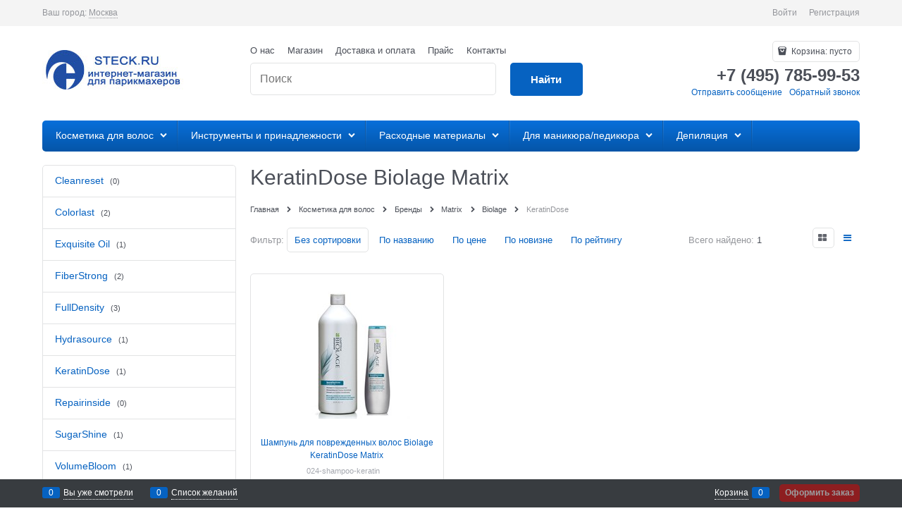

--- FILE ---
content_type: text/html; charset=utf-8
request_url: http://www.steck.ru/categories/matrix-biolage-keratindose
body_size: 10536
content:
<!DOCTYPE html>
<html data-ng-strict-di data-ng-app="app" data-ng-controller="CatalogCtrl as catalog" >
<head>
    <meta charset="utf-8">
    <meta name="generator" content="AdVantShop.NET">
    <meta name="format-detection" content="telePhone=no">
    <title>KeratinDose Biolage Matrix купить в интернет магазине</title>
    <base href="http://www.steck.ru/" />
    <meta name="Description" content="Купите Biolage KeratinDose Matrix оптом и в розницу по низкой цене в интернет магазине официального дистрибьютора с быстрой доставкой по Москве и России" />
    <meta name="Keywords" content="Biolage, KeratinDose, Matrix"/>
    <link rel="canonical" href="http://www.steck.ru/categories/matrix-biolage-keratindose" />
    



<script type="text/javascript" src="/combine/_head.js?r=E33F0972B9963E2D160DCCF5AC42252A"></script>


<style>.ng-cloak,.x-ng-cloak,.ng-hide:not(.ng-hide-animate){display:none !important}form{display:block}</style>



<meta property="og:site_name" content="Интернет магазин для парикмахеров и салонов красоты" />
<meta property="og:title" content="KeratinDose Biolage Matrix купить в интернет магазине" />
<meta property="og:url" content="http://www.steck.ru/categories/matrix-biolage-keratindose" />
<meta property="og:description" content="Купите Biolage KeratinDose Matrix оптом и в розницу по низкой цене в интернет магазине официального дистрибьютора с быстрой доставкой по Москве и России" />
<meta property="og:type" content="website" />
<meta property="og:image" content="http://www.steck.ru/pictures/logo_20181219185405.jpg" />
<meta property="og:image" content="http://www.steck.ru/images/nophoto_small.jpg" />

<link rel="stylesheet" type="text/css" href="/combine/main.css?r=B4D0625A9B2F40F7577CDB9A0A646B52" />

<script type="text/javascript" src="modules/rees46/js/lib.js"></script>
<script type="text/javascript"> 
  (function(r){ window.r46 = window.r46 || function(){ (r46.q = r46.q ||[]).push(arguments)};var s = document.getElementsByTagName(r)[0], rs = document.createElement(r); rs.async = 1; rs.src = '//cdn.rees46.com/v3.js';s.parentNode.insertBefore(rs, s); })('script');  r46('init','00636fc33c41f59c8d0e1124cc41fd');
</script>


    <link rel="shortcut icon" href="http://www.steck.ru/pictures/favicon_20181009104052.ico" />

</head>
<body class="cs-t-1 text-floating toolbar-bottom-enabled">
    
    <div hidden>    <div class="static-block">
        <!-- Yandex.Metrika counter --> <script type="text/javascript" >
   (function(m,e,t,r,i,k,a){m[i]=m[i]||function(){(m[i].a=m[i].a||[]).push(arguments)};
   m[i].l=1*new Date();k=e.createElement(t),a=e.getElementsByTagName(t)[0],k.async=1,k.src=r,a.parentNode.insertBefore(k,a)})
   (window, document, "script", "https://mc.yandex.ru/metrika/tag.js", "ym");

   ym(6403984, "init", {
        id:6403984,
        clickmap:true,
        trackLinks:true,
        accurateTrackBounce:true,
        webvisor:true,
        ecommerce:"dataLayer"
   });
</script> <noscript><div><img src="https://mc.yandex.ru/watch/6403984" style="position:absolute; left:-9999px;" alt="" /></div></noscript> <!-- /Yandex.Metrika counter -->
    </div>
</div>
    <script type="text/javascript">
 (function(i,s,o,g,r,a,m){i['GoogleAnalyticsObject']=r;i[r]=i[r]||function(){ (i[r].q=i[r].q||[]).push(arguments)},i[r].l=1*new Date();a=s.createElement(o), m=s.getElementsByTagName(o)[0];a.async=1;a.src=g;m.parentNode.insertBefore(a,m) })(window,document,'script','//www.google-analytics.com/analytics.js','ga'); 
ga('create', 'UA-19588490-1', 'auto'); 
ga('require', 'displayfeatures');
ga('set', '&uid', '8f264c8f-b6d8-4315-bcd6-466b0d24c291');
ga('send', 'pageview'); 
/* Accurate bounce rate by time */ 
if (!document.referrer ||  document.referrer.split('/')[2].indexOf(location.hostname) != 0) 
setTimeout(function() 
        { 
            ga('send', 'event', 'New visitor', location.pathname); 
        }, 15000); 
</script> 

    
    <div class="stretch-container">
        <header class="site-head">
            

<!--noindex-->
<div class="toolbar-top">
    <div class="container container-fluid">
        <aside class="row between-xs">
                <div class="toolbar-top-item" data-popover-control data-popover-id="zonePopover" data-popover-trigger="null" data-popover-trigger-hide="null">
                    <span class="cs-t-3">Ваш город:</span>
                    <a class="link-dotted-invert" href="" data-zone-dialog-trigger>
                        <span data-zone-current data-ng-bind="zone.City" data-start-val="{City: 'Москва'}">Москва</span>
                    </a>
                </div>
                                    <div class="toolbar-top-item">
                    <a class="cs-l-3 toolbar-top-link-alt" href="http://www.steck.ru/login">Войти</a>
                    <a class="cs-l-3 toolbar-top-link-alt" href="http://www.steck.ru/registration">Регистрация</a>
                                            </div>
        </aside>
    </div>
</div>
<!--/noindex-->
            
            <div class="container container-fluid site-head-inner">
    <div class="row middle-xs">
        <div class="col-xs-3 site-head-logo-block site-head-logo">
            
        <a href="http://www.steck.ru/" class="site-head-logo-link">
            <img id="logo" src="http://www.steck.ru/pictures/logo_20181219185405.jpg" alt="Интернет магазин для парикмахеров"  class="site-head-logo-picture" />
        </a>








        </div>
        <div class="col-xs-5 site-head-menu-col">
            
            <ul class="menu-header clear">
        <li class="menu-header-item"><a class="cs-l-2 menu-header-link" href="pages/about"  >О нас</a></li>
        <li class="menu-header-item"><a class="cs-l-2 menu-header-link" href="/pages/magazin-dlja-parikmaherov"  >Магазин</a></li>
        <li class="menu-header-item"><a class="cs-l-2 menu-header-link" href="/pages/shipping-payment"  >Доставка и оплата</a></li>
        <li class="menu-header-item"><a class="cs-l-2 menu-header-link" href="/pages/price"  >Прайс</a></li>
        <li class="menu-header-item"><a class="cs-l-2 menu-header-link" href="pages/contacts"  >Контакты</a></li>
</ul>


<!--noindex-->
<div class=" search-block-topmenu">
    <form name="searchHeaderForm" class="row site-head-search-form" novalidate="novalidate" data-ng-controller="SearchBlockCtrl as searchBlock" data-ng-init="searchBlock.url='/search'">
        <div class="col-xs-9 site-head-search-input-wrap" data-ng-init="searchBlock.form = searchHeaderForm">
            <div class="site-head-site-head-search"
                 data-autocompleter
                 data-field="Name"
                 data-link-all="search"
                 data-apply-fn="searchBlock.aSubmut(value, obj)"
                 data-template-path="scripts/_common/autocompleter/templates/categoriesProducts.html"
                 data-request-url="search/autocomplete">
                <input class="input-big site-head-search-input"
                       data-autocompleter-input
                       type="search"
                       autocomplete="off"
                       placeholder="Поиск"
                       name="q"
                       data-default-button="#searchHeaderSubmit"
                       data-ng-model="searchBlock.search" />
            </div>
        </div>
        <div class="col-xs-3 site-head-search-btn-wrap">
            <div class="site-head-search-col">
                <a href="" class="btn btn-submit btn-big btn-expander site-head-search-btn" id="searchHeaderSubmit" data-ng-click="searchBlock.submit(searchBlock.search, false)">
                    <span class="icon-search-block icon-search-before cs-t-1"></span>
                    <span class="site-head-search-btn-text">Найти</span>
                </a>
            </div>
        </div>
    </form>
</div>
<!--/noindex-->            
        </div>
        <div class="col-xs site-head-phone-col">
            
            <div class="site-head-cart">
    
    <div class="cart-mini" data-cart-mini>
        <a data-cart-mini-trigger href="/cart" class="cs-l-2 cs-bg-9 cart-mini-main-link icon-bag-before">
            Корзина: <span data-cart-count data-type="count" data-ng-bind-html="cartCount.getValue()"> пусто</span>
        </a>
        <div data-cart-mini-list data-cart-data="cartMini.cartData"></div>
    </div>
</div>

            
            <div class="cs-t-1 site-head-phone" data-zone-current data-ng-bind-html="zone.Phone" data-start-val="{Phone: '+7 (495) 785-99-53'}">+7 (495) 785-99-53</div>
                <div class="static-block static-block-email-header">
        <p><a class="email" href="feedback" style="margin-right: 10px;" target="_self">Отправить сообщение</a><a class="email" data-callback="true" href="javascript:void(0)">Обратный звонок</a></p>
    </div>

        </div>
    </div>
</div>

        </header>
        <main class="stretch-middle site-body">
            <div class="container container-fluid site-body-inner js-site-body-inner cs-bg-7">
                
    <div class="row rel big-z menu-block">
        <div class="col-xs-12 col-p-v site-body-aside">
            <div class="site-menu-row cs-g-1 js-menu-general-block-orientation">
                <div class="row">
                    <div class="col-xs">
                        
<ul class="menu-general harmonica" 
    data-submenu-container="{'checkOrientation': true, 'type': 'classic', submenuDirection: 'below', blockOrientation: '.js-menu-general-block-orientation'}" 
    data-harmonica 
    data-harmonica-tile-outer-width="45" 
    data-harmonica-class-tile="menu-general-item menu-general-tile cs-l-4" 
    data-harmonica-class-tile-submenu="menu-general-tile-submenu">
        <li class="menu-general-item cs-bg-i-1 parent" data-harmonica-item data-submenu-parent urlpath="http://www.steck.ru/categories/kosmetika-dlya-volos">
                <ul class="menu-general-submenu cs-bg-5 submenu-initialized"></ul>
            <a class="menu-general-root-link cs-l-4" data-harmonica-link href="http://www.steck.ru/categories/kosmetika-dlya-volos" urlpath>
                <span class="menu-general-root-link-text">Косметика для волос</span>
            </a>
        </li>
        <li class="menu-general-item cs-bg-i-1 parent" data-harmonica-item data-submenu-parent urlpath="http://www.steck.ru/categories/instrumenty-i-prinadlezhnosti">
                <ul class="menu-general-submenu cs-bg-5 submenu-initialized"></ul>
            <a class="menu-general-root-link cs-l-4" data-harmonica-link href="http://www.steck.ru/categories/instrumenty-i-prinadlezhnosti" urlpath>
                <span class="menu-general-root-link-text">Инструменты и принадлежности</span>
            </a>
        </li>
        <li class="menu-general-item cs-bg-i-1 parent" data-harmonica-item data-submenu-parent urlpath="http://www.steck.ru/categories/raskhodnye-materialy-dlya-salonov-krasoty">
                <ul class="menu-general-submenu cs-bg-5 submenu-initialized"></ul>
            <a class="menu-general-root-link cs-l-4" data-harmonica-link href="http://www.steck.ru/categories/raskhodnye-materialy-dlya-salonov-krasoty" urlpath>
                <span class="menu-general-root-link-text">Расходные материалы</span>
            </a>
        </li>
        <li class="menu-general-item cs-bg-i-1 parent" data-harmonica-item data-submenu-parent urlpath="http://www.steck.ru/categories/vse-dlya-manikiura">
                <ul class="menu-general-submenu cs-bg-5 submenu-initialized"></ul>
            <a class="menu-general-root-link cs-l-4" data-harmonica-link href="http://www.steck.ru/categories/vse-dlya-manikiura" urlpath>
                <span class="menu-general-root-link-text">Для маникюра/педикюра</span>
            </a>
        </li>
        <li class="menu-general-item cs-bg-i-1 parent" data-harmonica-item data-submenu-parent urlpath="http://www.steck.ru/categories/depilyatsiya">
                <ul class="menu-general-submenu cs-bg-5 submenu-initialized"></ul>
            <a class="menu-general-root-link cs-l-4" data-harmonica-link href="http://www.steck.ru/categories/depilyatsiya" urlpath>
                <span class="menu-general-root-link-text">Депиляция</span>
            </a>
        </li>
</ul>
<script>
    $(function () {

        var timeoutId;

        $(".menu-general-item.parent").hover(function () {
            if (!timeoutId) {
                var $targetDom = $(this).find("ul");
                var $parent = $("ul.menu-general");
                var url = $(this).attr("urlpath");
                timeoutId = setTimeout(function () {
                    cleanAll();
                    $.ajax({
                        url: '/Common/GetMenuItem',
                        type: "POST",
                        dataType: "html",
                        data: { urlpath: url },
                        success: function (dataprod) {
                            var $injector = angular.element(document).injector();
                            $injector.invoke(["$compile", "$rootScope", function ($compile, $rootScope) {
                                $targetDom.html(dataprod);
                                var $scope = $targetDom.scope();
                                $compile($targetDom)($scope || $rootScope);
                                $rootScope.$digest();
                            }]);

                            var shiftVal = $parent[0].getBoundingClientRect().right - $targetDom[0].getBoundingClientRect().right;
                            if (shiftVal < 0) {              
                                $targetDom.css('marginLeft', shiftVal + 'px');
                            }
                        },
                        error: function () { }
                    });
                }, 150);
            }
        },
        function () {
            if (timeoutId) {
                window.clearTimeout(timeoutId);
                timeoutId = null;
            }
            cleanAll();
        });

        function cleanAll() {
            $(".menu-general-item.parent .menu-general-submenu").each(function () {
                $(this).html("");
            });
        }

        $(document).mouseup(function (e) {
            var container = $(".menu-general-submenu");
            if (!container.is(e.target) // if the target of the click isn't the container...
                && container.has(e.target).length === 0) // ... nor a descendant of the container
            {
                cleanAll();
            }
        });
    });
</script>
                    </div>
                </div>
            </div>
        </div>
    </div>

                
<div class="row">
    <div class="col-xs-3 col-p-v site-body-aside">
        
<nav class="menu-dropdown menu-dropdown-modern menu-dropdown-expanded" >
    <!--''||.icon-down-open-after-abs-->
            <div class="menu-dropdown-list cs-br-1" data-submenu-container="{'type': 'modern'}">
                <div class="menu-dropdown-item cs-br-1 submenu-modern " data-submenu-parent>
                    <div class="menu-dropdown-link-wrap cs-bg-i-7 "
                         
                         >

                        <a class="menu-dropdown-link" href="http://www.steck.ru/categories/cleanreset" >
                            <span class="menu-dropdown-link-text text-floating">
                                Cleanreset
                                    <span class="menu-cat-count cs-t-1">(0)</span>
                            </span>
                        </a>
                    </div>
                </div>
                <div class="menu-dropdown-item cs-br-1 submenu-modern " data-submenu-parent>
                    <div class="menu-dropdown-link-wrap cs-bg-i-7 "
                         
                         >

                        <a class="menu-dropdown-link" href="http://www.steck.ru/categories/matrix-biolage-colorlast" >
                            <span class="menu-dropdown-link-text text-floating">
                                Colorlast
                                    <span class="menu-cat-count cs-t-1">(2)</span>
                            </span>
                        </a>
                    </div>
                </div>
                <div class="menu-dropdown-item cs-br-1 submenu-modern " data-submenu-parent>
                    <div class="menu-dropdown-link-wrap cs-bg-i-7 "
                         
                         >

                        <a class="menu-dropdown-link" href="http://www.steck.ru/categories/exquisite-oil" >
                            <span class="menu-dropdown-link-text text-floating">
                                Exquisite Oil
                                    <span class="menu-cat-count cs-t-1">(1)</span>
                            </span>
                        </a>
                    </div>
                </div>
                <div class="menu-dropdown-item cs-br-1 submenu-modern " data-submenu-parent>
                    <div class="menu-dropdown-link-wrap cs-bg-i-7 "
                         
                         >

                        <a class="menu-dropdown-link" href="http://www.steck.ru/categories/matrix-biolage-fiberstrong" >
                            <span class="menu-dropdown-link-text text-floating">
                                FiberStrong
                                    <span class="menu-cat-count cs-t-1">(2)</span>
                            </span>
                        </a>
                    </div>
                </div>
                <div class="menu-dropdown-item cs-br-1 submenu-modern " data-submenu-parent>
                    <div class="menu-dropdown-link-wrap cs-bg-i-7 "
                         
                         >

                        <a class="menu-dropdown-link" href="http://www.steck.ru/categories/matrix-biolage-fulldensity" >
                            <span class="menu-dropdown-link-text text-floating">
                                FullDensity
                                    <span class="menu-cat-count cs-t-1">(3)</span>
                            </span>
                        </a>
                    </div>
                </div>
                <div class="menu-dropdown-item cs-br-1 submenu-modern " data-submenu-parent>
                    <div class="menu-dropdown-link-wrap cs-bg-i-7 "
                         
                         >

                        <a class="menu-dropdown-link" href="http://www.steck.ru/categories/matrix-biolage-hydrasource" >
                            <span class="menu-dropdown-link-text text-floating">
                                Hydrasource
                                    <span class="menu-cat-count cs-t-1">(1)</span>
                            </span>
                        </a>
                    </div>
                </div>
                <div class="menu-dropdown-item cs-br-1 submenu-modern " data-submenu-parent>
                    <div class="menu-dropdown-link-wrap cs-bg-i-7 "
                         
                         >

                        <a class="menu-dropdown-link" href="http://www.steck.ru/categories/matrix-biolage-keratindose" >
                            <span class="menu-dropdown-link-text text-floating">
                                KeratinDose
                                    <span class="menu-cat-count cs-t-1">(1)</span>
                            </span>
                        </a>
                    </div>
                </div>
                <div class="menu-dropdown-item cs-br-1 submenu-modern " data-submenu-parent>
                    <div class="menu-dropdown-link-wrap cs-bg-i-7 "
                         
                         >

                        <a class="menu-dropdown-link" href="http://www.steck.ru/categories/matrix-biolage-repairinside" >
                            <span class="menu-dropdown-link-text text-floating">
                                Repairinside
                                    <span class="menu-cat-count cs-t-1">(0)</span>
                            </span>
                        </a>
                    </div>
                </div>
                <div class="menu-dropdown-item cs-br-1 submenu-modern " data-submenu-parent>
                    <div class="menu-dropdown-link-wrap cs-bg-i-7 "
                         
                         >

                        <a class="menu-dropdown-link" href="http://www.steck.ru/categories/matrix-biolage-sugarshine" >
                            <span class="menu-dropdown-link-text text-floating">
                                SugarShine
                                    <span class="menu-cat-count cs-t-1">(1)</span>
                            </span>
                        </a>
                    </div>
                </div>
                <div class="menu-dropdown-item cs-br-1 submenu-modern " data-submenu-parent>
                    <div class="menu-dropdown-link-wrap cs-bg-i-7 "
                         
                         >

                        <a class="menu-dropdown-link" href="http://www.steck.ru/categories/matrix-biolage-volumebloom" >
                            <span class="menu-dropdown-link-text text-floating">
                                VolumeBloom
                                    <span class="menu-cat-count cs-t-1">(1)</span>
                            </span>
                        </a>
                    </div>
                </div>
        </div>
</nav>
            <div data-catalog-filter data-url="catalog/filter"
                 data-url-count="catalog/filterproductCount"
                 data-parameters="{categoryId : 6497, tagUrl: ''}"
                 data-count-visible-collapse="10"></div>
        
    </div>
    <div class="col-xs-9 col-p-v site-body-main">
        <div class="page-title-row catalog-title-row">
            <h1 class="catalog-title page-title" >
                KeratinDose Biolage Matrix
            </h1>
        </div>
        <div class="breads" itemscope itemtype="http://schema.org/BreadcrumbList">
            <div itemprop="itemListElement" itemscope itemtype="http://schema.org/ListItem" class="breads-item icon-right-open-after">
                <a itemprop="item" href="/" class="breads-item-link cs-l-2"><span itemprop="name">Главная</span></a>
            </div>
            <div itemprop="itemListElement" itemscope itemtype="http://schema.org/ListItem" class="breads-item icon-right-open-after">
                <a itemprop="item" href="/categories/kosmetika-dlya-volos" class="breads-item-link cs-l-2"><span itemprop="name">Косметика для волос</span></a>
            </div>
            <div itemprop="itemListElement" itemscope itemtype="http://schema.org/ListItem" class="breads-item icon-right-open-after">
                <a itemprop="item" href="/categories/brendy" class="breads-item-link cs-l-2"><span itemprop="name">Бренды</span></a>
            </div>
            <div itemprop="itemListElement" itemscope itemtype="http://schema.org/ListItem" class="breads-item icon-right-open-after">
                <a itemprop="item" href="/categories/matrix" class="breads-item-link cs-l-2"><span itemprop="name">Matrix</span></a>
            </div>
            <div itemprop="itemListElement" itemscope itemtype="http://schema.org/ListItem" class="breads-item icon-right-open-after">
                <a itemprop="item" href="/categories/matrix-biolage" class="breads-item-link cs-l-2"><span itemprop="name">Biolage</span></a>
            </div>
            <div class="breads-item"><span class="breads-item-current cs-t-3">KeratinDose</span></div>
</div>
                

        <script>
window.addEventListener('load', function load () {
    window.removeEventListener('load', load);

    r46('track', 'category', 6497);
});
</script>
 

        

            <div class="row">
                <div class="col-xs-10">
                    <div class="row between-xs">
                        <div class="products-view-sort">
    <span class="products-view-sort-text cs-t-3">Фильтр:</span>
    <a class="products-view-sort-link products-view-sort-selected cs-br-1" href="" data-catalog-filter-sort data-asc="NoSorting" data-desc="NoSorting">
        Без сортировки
    </a>
    <a class="products-view-sort-link" href="" data-catalog-filter-sort data-asc="AscByName" data-desc="DescByName">
        По названию
    </a>
    <a class="products-view-sort-link" href="" data-catalog-filter-sort data-asc="AscByPrice" data-desc="DescByPrice">
        По цене
    </a>
    <a class="products-view-sort-link" href="" data-catalog-filter-sort data-asc="DescByAddingDate" data-desc="AscByAddingDate">
        По новизне
    </a>
    <a class="products-view-sort-link" href="" data-catalog-filter-sort data-asc="DescByRatio" data-desc="AscByRatio">
        По рейтингу
    </a>
</div>
                        <div class="products-view-sort-result">
                            <span class="products-view-sort-result-text cs-t-3">Всего найдено:</span>
                            <span class="products-view-sort-result-number">1</span>
                        </div>
                    </div>
                </div>
                <div class="col-xs-2">
<div class="products-view-variants" data-product-view-change-mode data-name="productViewCatalog" data-view-mode="tile">
    <a href="" title="Плитка"
       class="products-view-variants-item products-view-variants-tile icon-th-large-before"
       data-ng-click="changeMode.setView(changeMode.name, 'tile')"
       data-ng-class="{'products-view-variants-selected  cs-br-1': changeMode.current === 'tile'}"></a>

    <a href="" title="Список"
       class="products-view-variants-item products-view-variants-list icon-menu-before"
       data-ng-click="changeMode.setView(changeMode.name, 'list')"
       data-ng-class="{'products-view-variants-selected  cs-br-1': changeMode.current === 'list'}"></a>

    <a href="" title="Таблица"
       class="products-view-variants-item products-view-variants-table icon-list-before"
       data-ng-click="changeMode.setView(changeMode.name, 'table')"
       data-ng-class="{'products-view-variants-selected  cs-br-1': changeMode.current === 'table'}"></a>
</div>                </div>
            </div>
            <div class="row products-view products-view-tile" product-view-mode data-name="productViewCatalog" data-current="tile">
                
    <div ng-controller="ProductCtrl as product" class="products-view-block cs-br-1 js-products-view-block" style="-webkit-flex-basis: 33.33333%; -ms-flex-preferred-size: 33.33333%; flex-basis: 33.33333%; max-width: 33.33333%;">

        <div data-ng-init="product.loadData(63478, null, null)"></div>
        <div class="products-view-item text-static cs-br-1 js-products-view-item" style="padding-left:295px; min-height:180px;" data-product-view-item data-offer-id="107174" data-product-id="63478">
            <figure class="products-view-pictures" style="width: 295px;">
                <a class="products-view-picture-link" href="http://www.steck.ru/products/matrix-shampun-dlya-povrezhdennykh-volos-biolage-keratindose" data-ng-href="{{productViewItem.getUrl('http://www.steck.ru/products/matrix-shampun-dlya-povrezhdennykh-volos-biolage-keratindose')}}" style="height: 180px;">
                    <img src="http://www.steck.ru/pictures/product/small/43813_small.jpg"
                         data-ng-src="{{productViewItem.picture.PathSmall}}"
                         data-qazy="true"
                         alt="Шампунь для поврежденных волос Biolage KeratinDose Matrix"
                         title="Шампунь для поврежденных волос Biolage KeratinDose Matrix"
                         class="products-view-picture"
                         >
                </a>
                    <div class="products-view-quickview" data-quickview-trigger data-product-id="63478"><a class="products-view-quickview-link btn btn-xsmall btn-confirm icon-search-before" href="">Быстрый просмотр</a></div>
                            </figure>
            <div class="products-view-info">
                <div class="products-view-name products-view-name-default">
                    <a href="http://www.steck.ru/products/matrix-shampun-dlya-povrezhdennykh-volos-biolage-keratindose" data-ng-href="{{productViewItem.getUrl('http://www.steck.ru/products/matrix-shampun-dlya-povrezhdennykh-volos-biolage-keratindose')}}" class="products-view-name-link" title="Шампунь для поврежденных волос Biolage KeratinDose Matrix">Шампунь для поврежденных волос Biolage KeratinDose Matrix</a>
                </div>
                <div class="products-view-meta">
                    <div class="products-view-meta-item cs-br-1"><span class="products-view-tile-element-hidden">Артикул: </span>024-shampoo-keratin</div>
                        <div class="products-view-meta-item products-view-tile-element-hidden cs-br-1">0 отзывов</div>
                </div>
                
                    <div class="products-view-colors-empty products-view-list-element-hidden products-view-table-element-hidden" style="height: 11px"></div>
                

                

                
<div data-oc-lazy-load="[&#39;http://www.steck.ru/modules/magicwithprice/content/scripts/price-table/price-table.js?0&#39;]" style="margin-top: .625rem">
    <mwp-price-table data-price-info="{&quot;productId&quot;:{&quot;ProductId&quot;:63478,&quot;OfferId&quot;:107174,&quot;OfferArtNo&quot;:&quot;024-E0957200&quot;,&quot;UrlPath&quot;:&quot;matrix-shampun-dlya-povrezhdennykh-volos-biolage-keratindose&quot;,&quot;Name&quot;:&quot;Шампунь для поврежденных волос Biolage KeratinDose Matrix&quot;,&quot;BriefDescription&quot;:&quot;&quot;,&quot;ArtNo&quot;:&quot;024-shampoo-keratin&quot;,&quot;Multiplicity&quot;:0.0,&quot;Amount&quot;:0.0,&quot;MinAmount&quot;:0.0,&quot;AllowPreorder&quot;:false,&quot;Recomend&quot;:false,&quot;Sales&quot;:false,&quot;Bestseller&quot;:false,&quot;New&quot;:false,&quot;Gifts&quot;:false,&quot;Enabled&quot;:true,&quot;Colors&quot;:null,&quot;ColorId&quot;:1133,&quot;Ratio&quot;:0.0,&quot;RatioId&quot;:null,&quot;BasePrice&quot;:754.38,&quot;RoundedPrice&quot;:859.99,&quot;Discount&quot;:0.0,&quot;DiscountAmount&quot;:0.0,&quot;Comments&quot;:0,&quot;CategoryName&quot;:null,&quot;CategoryUrl&quot;:null,&quot;CurrencyValue&quot;:1.0,&quot;TotalDiscount&quot;:{&quot;Percent&quot;:0.0,&quot;Amount&quot;:0.0,&quot;Type&quot;:0,&quot;HasValue&quot;:false},&quot;PriceWithDiscount&quot;:859.99,&quot;PreparedPrice&quot;:&quot;&lt;div class=\&quot;price-current cs-t-1\&quot;&gt;от &lt;div class=\&quot;price-number\&quot;&gt;859,99&lt;/div&gt; &lt;div class=\&quot;price-currency\&quot;&gt; руб.&lt;/div&gt;&lt;/div&gt;&quot;,&quot;Photo&quot;:{&quot;Title&quot;:&quot;Шампунь для поврежденных волос Biolage KeratinDose Matrix&quot;,&quot;Alt&quot;:&quot;Шампунь для поврежденных волос Biolage KeratinDose Matrix&quot;,&quot;PhotoId&quot;:43813,&quot;ObjId&quot;:0,&quot;Type&quot;:0,&quot;PhotoName&quot;:&quot;43813.jpg&quot;,&quot;ModifiedDate&quot;:&quot;0001-01-01T00:00:00&quot;,&quot;Description&quot;:null,&quot;PhotoSortOrder&quot;:0,&quot;Main&quot;:false,&quot;OriginName&quot;:null,&quot;ColorID&quot;:null},&quot;PhotoId&quot;:43813,&quot;CountPhoto&quot;:1,&quot;MultiPrices&quot;:true,&quot;BarCode&quot;:null},&quot;isGuest&quot;:true,&quot;condition&quot;:{&quot;ForBase&quot;:&quot;(&gt;5 т.руб.)&quot;,&quot;ForWholeSale1&quot;:&quot;(&gt;10 т.руб.)&quot;,&quot;ForWholeSale2&quot;:&quot;(&gt;20 т.руб.)&quot;,&quot;ForWholeSale3&quot;:&quot;(&gt;30 т.руб.)&quot;},&quot;CurrentStatus&quot;:0,&quot;MagicPrices&quot;:[{&quot;OfferArtNo&quot;:&quot;&quot;,&quot;ProductDiscount&quot;:0.0,&quot;BasePrice&quot;:859.99,&quot;RetailPrice&quot;:980.3886,&quot;Wholesale1Price&quot;:834.1903,&quot;Wholesale2Price&quot;:816.9905,&quot;Wholesale3Price&quot;:799.7907,&quot;StrBasePrice&quot;:&quot;-&quot;,&quot;StrRetailPrice&quot;:&quot;от 980,39  руб.&quot;,&quot;StrWholesale1Price&quot;:&quot;от 834,19  руб.&quot;,&quot;StrWholesale2Price&quot;:&quot;от 816,99  руб.&quot;,&quot;StrWholesale3Price&quot;:&quot;от 799,79  руб.&quot;,&quot;HasDiscount&quot;:false,&quot;BasePriceNoDiscount&quot;:0.0,&quot;RetailPriceNoDiscount&quot;:0.0,&quot;Wholesale1PriceNoDiscount&quot;:0.0,&quot;Wholesale2PriceNoDiscount&quot;:0.0,&quot;Wholesale3PriceNoDiscount&quot;:0.0,&quot;StrBasePriceNoDiscount&quot;:&quot;-&quot;,&quot;StrRetailPriceNoDiscount&quot;:&quot;0  руб.&quot;,&quot;StrWholesale1PriceNoDiscount&quot;:&quot;0  руб.&quot;,&quot;StrWholesale2PriceNoDiscount&quot;:&quot;0  руб.&quot;,&quot;StrWholesale3PriceNoDiscount&quot;:&quot;0  руб.&quot;,&quot;SortOrder&quot;:0,&quot;BrandPercents&quot;:{&quot;BrandId&quot;:71,&quot;BrandName&quot;:null,&quot;RetailPercent&quot;:14.0,&quot;BasePercent&quot;:0.0,&quot;WholesalePercent1&quot;:3.0,&quot;WholesalePercent2&quot;:5.0,&quot;WholesalePercent3&quot;:7.0},&quot;CurrentPrice&quot;:980.3886,&quot;CurrentDiscount&quot;:14.0,&quot;CurrentDiscountStr&quot;:&quot;-&quot;}]}" data-current-price="product.Price.PriceNumber" class="noVisible"></mwp-price-table>
</div>

            </div>
            <div class="products-view-price-block products-view-price-inner">
                <div class="products-view-price">
                    <div class="price">
                        <div data-ng-if="product.Price.PriceString == null"><div ><div class="price-current cs-t-1">от <div class="price-number">859,99</div> <div class="price-currency"> руб.</div></div></div></div>
                        <div  data-ng-bind-html="product.Price.PriceString"></div>
                    </div>
                </div>

                    <div class="products-view-buttons-cell">
                        <div class="products-view-buttons">
                                <a href="http://www.steck.ru/products/matrix-shampun-dlya-povrezhdennykh-volos-biolage-keratindose" data-ng-href="{{productViewItem.getUrl('http://www.steck.ru/products/matrix-shampun-dlya-povrezhdennykh-volos-biolage-keratindose')}}"  data-offer-id="0" data-product-id="63478" data-amount="0" class="btn btn-small btn-buy icon-bag-before products-view-buy">Добавить</a>
                                                    </div>
                    </div>
            </div>
                            <div class="product-view-photos-wrap"
                     data-product-view-carousel-photos
                     data-change-photo="productViewItem.changePhoto(photo)"
                     data-photo-height="60px"
                     data-photo-width="60px"></div>
        </div>
    </div>

            </div>
        <div class='rees46-recommender popular'></div> 
<script>
window.addEventListener('load', function load () {
   window.removeEventListener('load', load);

   try {
     r46('recommend', 'popular', {category: 6497,
limit: 4}, 
            function(data) {
            getRees46Products('popular', 0, data, 'Популярные товары', '', '');
        });
    r46('add_css', 'recommendations');
  } catch(e) { }
});
</script>
        
    </div>
</div>
            </div>
        </main>
        <div class="site-footer-wrap">
            <footer class="site-footer">
    <div class="site-footer-top-level cs-bg-4">
    <div class="container container-fluid site-footer-top-level-wrap site-footer-top-level-inner">
        <div class="row">

                <div class="col-xs footer-menu">
                    <div class="footer-menu-head cs-t-3">
                        Информация
                    </div>
                    <ul class="footer-menu-list">
                            <li class="footer-menu-item">

                                <a class="footer-menu-link cs-l-2" href="pages/about"  >
                                    <span class="footer-menu-text">О магазине</span>
                                </a>

                            </li>
                            <li class="footer-menu-item">

                                <a class="footer-menu-link cs-l-2" href="pages/shipping-payment"  >
                                    <span class="footer-menu-text">Доставка и Оплата</span>
                                </a>

                            </li>
                            <li class="footer-menu-item">
<!--noindex-->
                                <a class="footer-menu-link cs-l-2" href="pages/konfidentsialnost-i-zaschita-personalnykh-dannykh"  rel=&quot;nofollow&quot;>
                                    <span class="footer-menu-text">Конфиденциальность и защита персональных данных</span>
                                </a>

<!--/noindex-->                            </li>
                            <li class="footer-menu-item">
<!--noindex-->
                                <a class="footer-menu-link cs-l-2" href="pages/garantiya-i-servis"  rel=&quot;nofollow&quot;>
                                    <span class="footer-menu-text">Гарантия и сервис</span>
                                </a>

<!--/noindex-->                            </li>
                            <li class="footer-menu-item">

                                <a class="footer-menu-link cs-l-2" href="pages/contacts"  >
                                    <span class="footer-menu-text">Контакты</span>
                                </a>

                            </li>

                    </ul>
                </div>
                <div class="col-xs footer-menu">
                    <div class="footer-menu-head cs-t-3">
                        Личный кабинет
                    </div>
                    <ul class="footer-menu-list">

                    </ul>
                </div>
            <div class="col-xs">
                <div class="footer-gifts">
                    
                </div>
            </div>
        </div>

    </div>
</div>

    <div class="footer-bottom-level cs-bg-3">
        <div class="container container-fluid">
            <div class="footer-bottom-level-wrap">
                <div class="footer-bottom-level-inner">
                    <div class="row between-xs middle-xs">
                        <div>
    <div class="cs-t-3">
    <div class="static-block static-block-copyright">
        <div class="footer-copyright">Компания Аквакосметика &copy; 1995-2020</div>

    </div>
    </div>
</div>

                        
                    </div>
                </div>
            </div>
        </div>
    </div>
</footer>
            <!--noindex-->
<div class="toolbar-bottom">
    <div class="footer-container container-fluid">
        <div class="row between-xs">
                <div class="col-xs-5 toolbar-bottom-links">
<div class="toolbar-bottom-block" data-mouseover-class-toggler>
    <div class="toolbar-bottom-link toolbar-bottom-link-with-icon-left link-dotted-invert">
        <span class="toolbar-bottom-count toolbar-bottom-count-left">0</span>
        Вы уже смотрели
    </div>
</div>
                                            <div class="toolbar-bottom-block wishlist-bottom-block">
                            <a href="http://www.steck.ru/wishlist" class="toolbar-bottom-link toolbar-bottom-link-with-icon-left link-dotted-invert"><span class="toolbar-bottom-count toolbar-bottom-count-left" data-wishlist-count data-start-count="0" data-ng-bind="wishlistCount.countObj.count">0</span>Список желаний</a>
                        </div>
                </div>
                                        <div class="col-xs toolbar-bottom-cart">
                    <div class="toolbar-bottom-align-right">
                        <div class="toolbar-bottom-block" id="cartToolbar">
                            <a href="/cart" class="toolbar-bottom-link toolbar-bottom-link-with-icon-right link-dotted-invert">Корзина<span class="toolbar-bottom-count  toolbar-bottom-count-right" data-cart-count data-ng-bind-html="cartCount.getValue()">0</span></a>
                        </div>
                        <div class="toolbar-bottom-slim">
                            <a class="btn btn-xsmall toolbar-bottom-btn-confirm toolbar-bottom-btn-confirm-disabled"
                               data-cart-confirm
                               data-ng-class="{'toolbar-bottom-btn-confirm-disabled': cartConfirm.cartData.TotalItems === 0}"
                               data-ng-click="cartConfirm.cartData.TotalItems === 0 && $event.preventDefault()"
                               data-ng-href="{{cartConfirm.cartData.TotalItems != 0 ? '/cart' : null}}">Оформить заказ</a>
                        </div>
                    </div>
                </div>
        </div>
    </div>
</div>
<div class="toolbar-bottom-garant"></div>
<div id="popoverCartToolbar" class="toolbar-bottom-module adv-popover text-align-left text-static ng-hide"
     data-popover
     data-popover-is-can-hover="true"
     data-popover-position="top"
     data-popover-is-fixed="true"
     data-popover-show-on-load="false"
     data-popover-overlay-enabled="false">
    <div data-module data-key="minicartmessage">
        
    </div>
</div>
<!--/noindex-->
            
        </div>
        <div class="scroll-to-top" data-scroll-to-top>
            <div class="icon-up-open-before to-top-icon cs-t-1"></div>
        </div>
    </div>
    
    
    <div data-toaster-container data-toaster-options="{'close-button': true, 'body-output-type': 'trustedHtml'}">
</div>
<div class="toaster-container-alternative" data-toaster-container data-toaster-options="{'close-button': true, 'tap-to-dismiss': false, 'toaster-id': 'toasterContainerAlternative', 'body-output-type': 'trustedHtml'}">
</div>
<div hidden>
</div>
    <div class="design-background-bottom"></div>
    <div class="design-background-top"></div>
    <div id="theme-container">
        <div class="theme-left">
        </div>
        <div class="theme-right">
        </div>
    </div>
    
    
    





<link rel="stylesheet" type="text/css" href="/combine/all.css?r=46CE0DC87225E3E5387DB8CF5E406087" />
<script type="text/javascript" src="/combine/all.js?r=D2A103675CA981E3E3C301193AC0DAB5"></script>
<link rel="stylesheet" type="text/css" href="/combine/modules.css?r=09A375D9D795528C5821DA3445963D41" />
<script type="text/javascript" src="/combine/modules.js?r=83BDC3FF0201E3FA6A6FA1E385E48667"></script>



<div class="mobile-layout" data-ng-controller="mobileOverlapCtrl as mOverlap">
    <div class="mobile-layout__wrapper">
        <div class="mobile-layout__logo">
                <img src="http://www.steck.ru/pictures/logo_20181219185405.jpg" alt="Интернет магазин для парикмахеров"/>
        </div>
        <div class="mobile-layout__instruction">
            Перейти на мобильную версию сайта
        </div>
        <a href="/categories/matrix-biolage-keratindose?forcedMobile=true" class="btn btn-big btn-buy mobile-layout__button" rel="nofollow">Да, перейти</a>
        <a href="/categories/matrix-biolage-keratindose" class="btn btn-big btn-buy mobile-layout__button" data-ng-click="mOverlap.stayOnDesktop()" rel="nofollow">Остаться на основной версии</a>
        <div class="mobile-layout__footer">
            <div>
    <div class="cs-t-3">
    <div class="static-block static-block-copyright">
        <div class="footer-copyright">Компания Аквакосметика &copy; 1995-2020</div>

    </div>
    </div>
</div>

        </div>
    </div>
</div>

    <div data-oc-lazy-load="['modules/callback/scripts/callback.js']"><div data-callback-start></div></div><script type="text/ng-template" id="/scripts/_partials/cart/templates/cart-mini.html">
    <div>
        <div class="cart-mini-block js-cart-mini-block"
             data-ng-if="cartMiniList.isVisibleCart === true"
             data-ng-class="{'cart-mini-fixed': cartMiniList.isCartMiniFixed}"
             data-ng-style="{'left': cartMiniList.isCartMiniFixed === true ? cartMiniList.staticPosition.left : 'auto', 'width': cartMiniList.isCartMiniFixed === true ? cartMiniList.staticPosition.width : 'auto'}">
            <div class="cart-mini-scrollbar-block" data-window-click="cartMiniList.clickOut(event)">
                <div class="cart-mini-scrollbar">
                    <ul class="cart-mini-list" data-window-scroll="cartMiniList.windowScroll(event)">
                        <li class="cart-mini-item" data-ng-repeat="item in cartMiniList.cartData.CartProducts track by $index">
                            <div class="row">
                                <div class="col-xs-3">
                                    <figure class="cart-mini-photo">
                                        <a class="cart-mini-photo-link" href="{{::item.Link}}"><img data-ng-src="{{ item.PhotoShort != '' ? item.PhotoShort : item.PhotoPath}}" alt="{{item.PhotoAlt}}" /></a>
                                    </figure>
                                </div>
                                <div class="col-xs-9">
                                    <div class="cart-mini-info">
                                        <div class="cart-mini-name">
                                            <a href="{{::item.Link}}" class="cart-mini-name-link">{{item.Name}} {{ item.VariationName != 'Вариация' && item.VariationName != '' ? item.VariationName + ' ' + item.SizeName : '' }}</a>
                                        </div>
                                        <div class="cart-mini-count">
                                            <span class="cart-mini-count-text cs-t-3">{{ ::'Js.Cart.Amount' | translate }}:</span> <span class="cart-mini-count-value" data-ng-bind="item.Amount"></span>
                                        </div>
                                        <div class="cart-mini-price">
                                            <span class="cart-mini-price-text cs-t-3">{{ ::'Js.Cart.Price' | translate }}:</span> <span class="cart-mini-price-value" data-ng-bind="::item.PriceWithDiscount"></span>
                                        </div>
                                    </div>
                                </div>
                            </div>
                        </li>
                    </ul>
                </div>
            </div>
            <div class="cart-mini-result-block">
                <div class="cart-mini-result-row" data-ng-if="cartMiniList.cartData.TotalProductPrice != null" data-ng-show="cartMiniList.cartData.TotalPrice != cartMiniList.cartData.TotalProductPrice">
                    <span class="cart-mini-result-name">{{ ::'Js.Cart.Sum' | translate }}:</span> <span class="cart-mini-result-value" data-ng-bind="cartMiniList.cartData.TotalProductPrice"></span>
                </div>
                <div class="cart-mini-result-row" data-ng-if="cartMiniList.cartData.DiscountPrice != null" data-ng-show="cartMiniList.cartData.DiscountPrice != null">
                    <span class="cart-mini-result-name">{{ ::'Js.Cart.Discount' | translate }}:</span> <span class="cart-mini-result-value" data-ng-bind="cartMiniList.cartData.DiscountPrice"></span>
                </div>
                <div class="cart-mini-result-row" data-ng-if="cartMiniList.cartData.Certificate != null">
                    <span class="cart-mini-result-name">{{ ::'Js.Cart.Certificate' | translate }}:</span> <span class="cart-mini-result-value" data-ng-bind="cartMiniList.cartData.Certificate"></span>
                </div>
                <div class="cart-mini-result-row" data-ng-if="cartMiniList.cartData.Coupon != null">
                    <span class="cart-mini-result-name">{{ ::'Js.Cart.Coupon' | translate }}:</span> <span class="cart-mini-result-value" data-ng-bind="cartMiniList.cartData.Coupon.Price"></span>
                </div>
                <div class="cart-mini-result-row" data-ng-if="cartMiniList.cartData.TotalPrice != null">
                    <span class="cart-mini-result-name">{{ ::'Js.Cart.Total' | translate }}:</span> <span class="cart-mini-result-value" data-ng-bind="cartMiniList.cartData.TotalPrice"></span>
                </div>
                <div class="cart-mini-buttons">
                    <a data-ng-if="::cartMiniList.cartData.ShowConfirmButtons" href="cart" class="btn btn-buy btn-xsmall">
                        {{ ::'Js.Cart.Cart' | translate }}
                    </a>
                    <a href="checkout" class="btn btn-action btn-xsmall">
                        {{ ::'Js.Cart.Checkout' | translate }}
                    </a>
                </div>
            </div>
        </div>
    </div>
</script><link href="modules/shoppingcartpopup/styles/cartpopup.css" rel="stylesheet"><div data-oc-lazy-load="['modules/shoppingcartpopup/scripts/cartPopup.js']"><div data-cart-popup data-button-confirm-url="/cart"></div></div>
    
    
</body>
</html>


--- FILE ---
content_type: text/html
request_url: http://www.steck.ru/modules/shoppingcartpopup/scripts/templates/cartPopup.html?v=6
body_size: 1228
content:
<div>
    <div id="modalCartPopup" class="modal ng-hide"
         data-modal-control data-modal-class="cart-popup-modal"
         data-inject="cartPopup"
         data-callback-close="cartPopup.modalCloseCallback(modalScope)">
        <div class="modal-content cart-popup-content">
            <div class="cart-popup-product container-fluid">
                <div class="row middle-xs">
                    <div>
                        <div class="cart-popup-image">
                            <a data-ng-href="{{cartPopup.item.Link}}">
                                <img data-ng-src="{{cartPopup.item.PhotoPath}}" alt="{{cartPopup.item.PhotoAlt}}" />
                            </a>
                        </div>
                    </div>
                    <div class="col-xs">
                        <h2 class="cart-popup-header h2">{{cartPopup.addedCount > 1 ? 'Добавлено товаров: ' + cartPopup.addedCount : 'Товар добавлен в корзину'}}</h2>
                        <div class="row">
                            <div class="col-xs">
                                <a data-ng-href="{{cartPopup.item.Link}}" class="cart-popup-product-link" data-ng-bind-html="cartPopup.item.Name"></a>
                                <div class="cart-popup-meta">
                                    <div class="products-view-meta">
                                        <ul class="products-view-meta-list">
                                            <li class="products-view-meta-item">
                                                <span>Артикул: <span data-ng-bind="cartPopup.item.Sku"></span></span>
                                            </li>
                                        </ul>
                                    </div>
                                </div>
                                <div class="cart-popup-rating">
                                    <div data-rating data-max="5" data-readonly="true" data-current="cartPopup.item.Rating"></div>
                                </div>
                                <ul class="cart-full-properties" data-ng-if="cartPopup.item.ColorName || cartPopup.item.SizeName || cartPopup.item.SelectedOptions.length > 0">
                                    <!--<li class="cart-full-properties-item" data-ng-if="cartPopup.item.ColorName">
                                        <div class="cart-full-properties-name" data-ng-bind="(cartPopup.item.ColorHeader + ':')"></div>
                                        <div class="cart-full-properties-value" data-ng-bind="cartPopup.item.ColorName"></div>
                                    </li>-->
                                    <li class="cart-full-properties-item" data-ng-if="cartPopup.item.SizeName">
                                        <!--<div class=" cart-full-properties-name" data-ng-bind="::(cartPopup.item.VariationName + ':')"></div>-->
                                        <div class="cart-full-properties-value" data-ng-bind="cartPopup.item.SizeName"></div>
                                    </li>
                                    <li class="cart-full-properties-item" data-ng-if="cartPopup.item.SelectedOptions.length > 0" data-ng-repeat="option in cartPopup.item.SelectedOptions track by $index">
                                        <div class=" cart-full-properties-name" data-ng-bind="(option.CustomOptionTitle + ':')"></div>
                                        <div class="cart-full-properties-value">
                                            <span data-ng-bind="option.OptionTitle"></span>
                                            <span data-ng-bind="option.OptionText"></span>
                                            <span data-ng-bind="option.FormatPrice"></span>
                                        </div>
                                    </li>
                                </ul>
                            </div>
                            <div class="col-xs-4 text-align-right">
                                <div class="cart-popup-price">
                                    <span data-ng-bind-html="cartPopup.item.Price"></span>
                                </div>
                                <div class="cart-popup-cost">
                                    x <span data-ng-bind="cartPopup.item.Amount"></span> = <span data-ng-bind-html="cartPopup.item.Cost"></span>
                                </div>
                                <div class="cart-popup-spinbox">
                                    <div data-spinbox data-value="cartPopup.item.Amount" data-proxy="cartPopup.cartId" data-update-fn="cartPopup.updateAmount(value, proxy)" data-step="cartPopup.item.Multiplicity" data-max="cartPopup.item.MaxAmount" data-min="cartPopup.item.MinAmount"></div>
                                </div>
                            </div>
                        </div>
                    </div>
                </div>
            </div>
            <div class="cart-popup-footer">
                <div class="row middle-xs">
                    <div class="col-xs-5">
                        <div class="cart-popup-cart-text icon-bag-before-abs-offset" data-ng-bind-html="cartPopup.item.TotalCount"></div>
                    </div>
                    <div class="col-xs">
                        <div class="text-align-right">
                            <a href="" class="btn btn-middle btn-action" type="button" data-ng-click="cartPopup.close()">Продолжить покупки</a>
                            <a class="btn btn-middle btn-buy" data-ng-href="{{::cartPopup.buttonConfirmUrl}}">Оформить заказ</a>
                        </div>
                    </div>
                </div>
            </div>
            <div class="js-cart-popup-carousel cart-popup-carousel" data-ng-bind-html="cartPopup.item.RelatedProducts"></div>
        </div>
    </div>
</div>

--- FILE ---
content_type: text/html
request_url: http://www.steck.ru/modules/magicwithprice/content/scripts/price-table/price-table.html?v=6
body_size: 626
content:
<table class="table table-bordered mwp-price-table">
    <thead>
        <tr>
            <th scope="col" ng-show="$ctrl.isAdmin">Артикул</th>
            <th scope="col">Розница</th>
            <th scope="col">База <small>{{$ctrl.PriceInfo.condition.ForBase}}</small></th>
            <th scope="col">Опт1 <small>{{$ctrl.PriceInfo.condition.ForWholeSale1}}</small></th>
            <th scope="col">Опт2 <small>{{$ctrl.PriceInfo.condition.ForWholeSale2}}</small></th>
            <th scope="col">Опт3 <small>{{$ctrl.PriceInfo.condition.ForWholeSale3}}</small></th>
        </tr>
    </thead>
    <tbody>
        <tr ng-repeat="rowPrice in $ctrl.PriceInfo.MagicPrices" class="ng-hide" ng-show="!$ctrl.PriceInfo.isGuest">
            <td  ng-show="$ctrl.isAdmin" ng-class="$ctrl.PriceInfo.CurrentStatus == 0 ? 'mwp-curr-price' : ''">{{rowPrice.OfferArtNo}}</td>
            <td ng-class="$ctrl.PriceInfo.CurrentStatus == 0 ? 'mwp-curr-price' : ''"><span ng-show="rowPrice.HasDiscount" style="text-decoration: line-through;">{{rowPrice.StrRetailPriceNoDiscount}}</span><br ng-show="rowPrice.HasDiscount" /><span ng-class="{'mwp-curr-price_dicount' : rowPrice.HasDiscount}">{{rowPrice.StrRetailPrice}}</span></td>
            <td ng-class="$ctrl.PriceInfo.CurrentStatus == 1 ? 'mwp-curr-price' : ''"><span ng-show="rowPrice.HasDiscount" style="text-decoration: line-through;">{{rowPrice.StrBasePriceNoDiscount}}</span><br ng-show="rowPrice.HasDiscount" /><span ng-class="{'mwp-curr-price_dicount' : rowPrice.HasDiscount}">{{rowPrice.StrBasePrice}}</span></td>
            <td ng-class="$ctrl.PriceInfo.CurrentStatus == 2 ? 'mwp-curr-price' : ''"><span ng-show="rowPrice.HasDiscount" style="text-decoration: line-through;">{{rowPrice.StrWholesale1PriceNoDiscount}}</span><br ng-show="rowPrice.HasDiscount" /><span ng-class="{'mwp-curr-price_dicount' : rowPrice.HasDiscount}">{{rowPrice.StrWholesale1Price}}</span></td>
            <td ng-class="$ctrl.PriceInfo.CurrentStatus == 3 ? 'mwp-curr-price' : ''"><span ng-show="rowPrice.HasDiscount" style="text-decoration: line-through;">{{rowPrice.StrWholesale2PriceNoDiscount}}</span><br ng-show="rowPrice.HasDiscount" /><span ng-class="{'mwp-curr-price_dicount' : rowPrice.HasDiscount}">{{rowPrice.StrWholesale2Price}}</span></td>
            <td ng-class="$ctrl.PriceInfo.CurrentStatus == 4 ? 'mwp-curr-price' : ''"><span ng-show="rowPrice.HasDiscount" style="text-decoration: line-through;">{{rowPrice.StrWholesale3PriceNoDiscount}}</span><br ng-show="rowPrice.HasDiscount" /><span ng-class="{'mwp-curr-price_dicount' : rowPrice.HasDiscount}">{{rowPrice.StrWholesale3Price}}</span></td>
        </tr>
        <tr ng-repeat="rowPrice in $ctrl.PriceInfo.MagicPrices" class="ng-hide" ng-show="$ctrl.PriceInfo.isGuest">
            <td ng-class="$ctrl.PriceInfo.CurrentStatus == 0 ? 'mwp-curr-price' : ''"><span ng-show="rowPrice.HasDiscount" style="text-decoration: line-through;">{{rowPrice.StrRetailPriceNoDiscount}}</span><br ng-show="rowPrice.HasDiscount" /><span ng-class="{'mwp-curr-price_dicount' : rowPrice.HasDiscount}">{{rowPrice.StrRetailPrice}}</span></td>
            <td colspan="4"><a href="registration">Доступно после регистрации</a></td>
        </tr>
    </tbody>
</table>


--- FILE ---
content_type: text/html
request_url: http://www.steck.ru/scripts/_common/modal/templates/modal.html?v=6
body_size: 404
content:
<div class="{{::modal.modalOverlayClass}}"
     data-ng-class="::{'modal': modal.isFloating === false, 'modal-floating': modal.isFloating === true, 'modal-active' : modal.isOpen === true, 'modal-background' : modal.backgroundEnable === true, 'modal-in-iframe': modal.inIframe === true}"
     data-ng-show="modal.isOpen"
     data-ng-click="modal.modalClickOut($event)">
    <form name="form" class="modal-inner {{::modal.modalClass}}" novalidate="novalidate">
        <a href=""
           class="modal-close icon-cancel-after link-text-decoration-none close-outside"
           data-ng-click="modal.close()"
           data-ng-if="::modal.crossEnable === true"
           data-translate="Js.Modal.Close"></a>
        <!--data-ng-class="{'close-outside cs-l-4' : modal.headerExist === false || modal.headerExist == null }"-->
        <div class="js-modal-transclude">
        </div>
    </form>
</div>


--- FILE ---
content_type: text/css
request_url: http://www.steck.ru/combine/modules.css?r=09A375D9D795528C5821DA3445963D41
body_size: 208
content:
.mwp-price-table small{color:#888}.mwp-curr-price{color:#f00}.mwp-price-table td{text-align:center}.mwp-curr-status{background-color:#eee}.mwp-cart-td{text-align:center}.products-view-tile .noVisible,.products-view-list .price{display:none !important}.products-view-variants-item.products-view-variants-table{display:none !important}.seo-categories{margin:.625rem}

--- FILE ---
content_type: text/css
request_url: http://www.steck.ru/modules/shoppingcartpopup/styles/cartpopup.css
body_size: 671
content:
.cart-popup-modal {
  min-width: 600px;
  max-width: 795px !important;
  width: 100%; }
  .cart-popup-modal .product-view-carousel-list {
    height: 0;
    -webkit-flex-wrap: nowrap;
    -ms-flex-wrap: nowrap;
    flex-wrap: nowrap; }
  .cart-popup-modal .carousel-initilized .product-view-carousel-list {
    height: auto; }
  .cart-popup-modal .modal-content {
    overflow-x: hidden !important;
    overflow-y: auto !important; }

.cart-popup-header {
  line-height: 1;
  margin-bottom: 10px; }

.cart-popup-product-link,
.cart-popup-meta,
.cart-popup-rating,
.cart-popup-cost {
  margin-bottom: 5px; }

.cart-popup-product-link {
  font-size: 20px;
  display: inline-block;
  line-height: 1.1; }

.cart-popup-image {
  padding-right: 30px; }

.cart-popup-product {
  margin-bottom: 10px; }

.cart-popup-price {
  font-size: 23px; }

.cart-popup-spinbox {
  width: 95px;
  display: inline-block; }

.cart-popup-cart-text {
  padding-right: 10px;
  font-size: 14px;
  position: relative;
  margin-left: 18px; }
  .cart-popup-cart-text:before {
    top: 5px;
    -webkit-transform: translateY(0);
    transform: translateY(0);
    font-size: 18px; }

.cart-popup-count, .cart-popup-cost {
  font-weight: bold; }

.cart-popup-footer {
  border: 1px #eee solid;
  border-width: 1px 0;
  padding: 10px 0; }

.cart-popup-carousel .products-view-tile {
  margin: 0; }

.cart-popup-carousel .products-view-item {
  box-shadow: none;
  border: 0; }

.cart-popup-carousel .color-viewer-item {
  border: 0; }

.cart-popup-carousel .products-view-tile .products-view-block {
  padding-bottom: 0;
  padding-top: 0;
  width: 280px;
  -webkit-flex-basis: 280px;
  -ms-flex-preferred-size: 280px;
  flex-basis: 280px;
  max-width: 280px; }

.cart-popup-carousel .products-view-pictures {
  padding-top: 0;
  -webkit-flex-basis: auto !important;
  -ms-flex-preferred-size: auto !important;
  flex-basis: auto !important;
  display: block;
  box-sizing: border-box;
  margin: 0 auto;
  width: auto !important; }

.cart-popup-carousel .products-view-tile .products-view-item,
.cart-popup-carousel .products-view-tile.products-view-item {
  padding-bottom: 0;
  display: inline-block; }

.cart-popup-carousel .carousel-initilized .products-view-pictures {
  -webkit-flex-basis: 100% !important;
  -ms-flex-preferred-size: 100% !important;
  flex-basis: 100% !important; }

.cart-popup-related-block {
  margin-top: 10px; }


--- FILE ---
content_type: application/javascript
request_url: http://www.steck.ru/modules/rees46/js/lib.js
body_size: 1177
content:

function getRees46Products(type, offerid, itemIds, title, relatedType, visibleItems) {
    if (itemIds == null || itemIds.length == 0) {
        return;
    }

    $.ajax({
        dataType: "text",
        cache: false,
        type: "GET",
        url: "catalog/productsbyofferids",
        data: {
            ids: itemIds.join(','),
            title: title,
            type: relatedType,
            offerId: offerid,
            visibleItems: visibleItems
        },
        success: function (data) {
            if (data != null && data.length > 0) {
                var $targetDom = $('.rees46-recommender.' + type),
                htmlToCompile = data;

                var $injector = angular.element(document).injector();

                $injector.invoke(["$compile", "$rootScope", function ($compile, $rootScope) {

                    $targetDom.html(htmlToCompile);

                    var $scope = $targetDom.scope();

                    $compile($targetDom)($scope || $rootScope);
                    $rootScope.$digest();

                    $targetDom.find("a").each(function (index) {
                        var href = $(this).attr("href") + "?recommended_by=" + type;
                        $(this).attr("href", href);
                    });
                }]);
            }
        },
        error: function (data) {
            console.log(data);
        }
    });
}

window.addEventListener('load', function load(event) {
    window.removeEventListener('load', load, false);

    $(document).on("customer.email", function (e, data) {
        try {
            r46('profile', 'set', { email: data.email }); //REES46.pushAttributes({ email: data.email });
        } catch (e) {
        }
    })
    .on("subscribe.email", function (e, email) {
        try {
            r46('profile', 'set', { email: data.email }); //REES46.pushAttributes({ email: data.email });
        } catch (e) {
        }
    });

}, false);

document.addEventListener('DOMContentLoaded', function () {
    $(document).on("cart.add", function (e, offerId, productId, amount, attributesXml) {
        var s = $(e.target.activeElement).closest('.rees46-recommender');
        var typeRecommend_by = null;
        if (s.length > 0 && s[0].classList.length == 2) {
            typeRecommend_by = s[0].classList[1];
        }
        sendingRees46('cart', offerId, productId, amount, typeRecommend_by);
    });
    $(document).on("cart.remove", function (e, offerId) {
        sendingRees46('remove_from_cart', offerId, null, null, null);
    });
});

function sendingRees46(type, offerId, productId, amount, typeRecommend_by) {
    $.ajax({
        type: 'GET',
        async: false,
        dataType: 'json',
        url: 'rees46/getProductForEvent?offerId=' + offerId + "&productId=" + productId + "&amount=" + amount + "&type=" + type + "&recommend_by=" + typeRecommend_by,
        success: function (data) {
            if (data != null) {
                var s = null;
                if (data.Type == 2) {
                    s = data.RecommendedBy == 'none'
                        ? {
                            id: data.Id,
                            amount: data.Amount,
                            stock: data.Stock,
                            name: data.Name,
                            price: data.Price,
                            categories: data.Categories,
                            image: data.Image,
                            url: data.Url
                        }
                        : {
                            id: data.Id,
                            amount: data.Amount,
                            stock: data.Stock,
                            name: data.Name,
                            price: data.Price,
                            categories: data.Categories,
                            image: data.Image,
                            url: data.Url,
                            recommended_by: data.RecommendedBy
                        };
                } else {
                    s = data.Id;
                }
                r46('track', data.Type == 2 ? 'cart' : 'remove_from_cart', s);
            }
        }
    });
}

--- FILE ---
content_type: application/javascript
request_url: http://www.steck.ru/modules/magicwithprice/content/scripts/price-table/price-table.js?0
body_size: 686
content:
; (function (ng) {

    'use strict';

    var PriceTableCtrl = function ($http, $scope) {
        var ctrl = this;

        ctrl.$onInit = function () {
            ctrl.PriceInfo = JSON.parse(ctrl.priceInfo);
            ctrl.CurrentPrice = ctrl.currentPrice;
            ctrl.isAdmin = ctrl.isAdmin === "true";
            if (!ctrl.isAdmin) {
                $scope.$parent.$watch('product.offerSelected.ArtNo', function (newValue, oldValue) {
                    ctrl.getCurrentStatus();
                    ctrl.getCurrentPrice(newValue);
                })
                addEvent();
            }
        }

        function addEvent() {
            $('[data-cart-add]').click(function (e) {
                setTimeout(ctrl.getCurrentStatus, 100);
            })
        }

        ctrl.getCurrentStatus = function () {
            $http.get('mwpclient/getcurrentstatus').then(function (response) {
                ctrl.PriceInfo.CurrentStatus = response.data;
            })
        }

        ctrl.getCurrentPrice = function (offerArtNo) {
            if (offerArtNo === undefined || offerArtNo === null || offerArtNo === '')
                return;

            $http.get('mwpclient/getcurrentprice', { params: { offerArtNo, fromPrice: !(window.location.href.indexOf('/products/') > -1) } }).then(function (response) {
                ctrl.PriceInfo.MagicPrices = response.data;
            })
        }

    }

    PriceTableCtrl.$inject = ['$http', '$scope'];

    ng.module('mwpPriceTable', [])
        .controller('PriceTableCtrl', PriceTableCtrl)
        .component('mwpPriceTable', {
            templateUrl: '../modules/magicwithprice/content/scripts/price-table/price-table.html',
            controller: 'PriceTableCtrl',
            bindings: {
                priceInfo: '@',
                currentPrice: '=',
                isAdmin: '@'
            }
        });

})(window.angular)

--- FILE ---
content_type: application/javascript
request_url: http://www.steck.ru/combine/modules.js?r=83BDC3FF0201E3FA6A6FA1E385E48667
body_size: 785
content:
(function(n){"use strict";var t=function(n,t){var i=this;i.p=t.p=[];i.mwpForDiscount=t.mwpForDiscount={};i.$onInit=function(){t.$watch("cartFull.cartData.TotalPrice",function(){i.update()});i.update()};i.update=function(){n.get("mwpclient/getmwp").then(function(n){for(var i in n.data.res)t.p[i]=n.data.res[i];t.mwpForDiscount=n.data.forDiscount;t.mwpTotalBasePrice=n.data.totalBasePrice;t.mwpShowBasePrice=n.data.showBasePrice})}};t.$inject=["$http","$scope"];n.module("cart").controller("MWPCartCtrl",t);n.module("cart").directive("mwpCart",function(){return{restrict:"A",controller:"MWPCartCtrl",controllerAs:"mwpCart"}});n.module("cart").directive("mwpBasePrice",function(){return{require:"^mwpCart",restrict:"A",template:'<div data-ng-if="item.Discount.HasValue && p[item.Sku].StrBasePrice !== \'-\'"><div class="price-old cs-t-3"><span class="price-number" data-ng-bind="p[item.Sku].StrBasePriceNoDiscount"><\/span><\/div><div data-ng-bind="p[item.Sku].StrBasePrice"><\/div><div class="price-discount">{{::\'Js.Cart.Discount\' | translate }}: <span data-ng-bind="item.DiscountText"><\/span><\/div><\/div><div data-ng-if="!item.Discount.HasValue || p[item.Sku].StrBasePrice === \'-\'"><div data-ng-bind="p[item.Sku].StrBasePrice"><\/div><\/div>',link:function(n,t,i,r){r.p[n.item.Sku]={}}}});n.module("cart").directive("mwpDiscount",function(){return{require:"^mwpCart",restrict:"EA",template:"{{p[item.Sku].CurrentDiscountStr}}",link:function(n,t,i,r){r.p[n.item.Sku]={}}}});n.module("cart").directive("mwpForDiscount",function(){return{require:"^mwpCart",restrict:"A",template:'<span ng-show="mwpForDiscount.show" ng-bind-html="mwpForDiscount.msg"><span>',link:function(n,t,i,r){r.mwpForDiscount=""}}})})(window.angular);
window.onload=function(){var t=$(".module-seo-filter-category-link-board"),i,n;t.length<1||(i=!0,n=$(".site-body-main"),n.length<1&&(n=$(".site-footer"),n.length<1&&(n=$("#footer")),i=!1),n.length>0&&(i?n.append(t):n.insertBefore(t),t.css("display","block")))};


--- FILE ---
content_type: text/plain
request_url: https://www.google-analytics.com/j/collect?v=1&_v=j102&a=232040404&t=pageview&_s=1&dl=http%3A%2F%2Fwww.steck.ru%2Fcategories%2Fmatrix-biolage-keratindose&ul=en-us%40posix&dt=KeratinDose%20Biolage%20Matrix%20%D0%BA%D1%83%D0%BF%D0%B8%D1%82%D1%8C%20%D0%B2%20%D0%B8%D0%BD%D1%82%D0%B5%D1%80%D0%BD%D0%B5%D1%82%20%D0%BC%D0%B0%D0%B3%D0%B0%D0%B7%D0%B8%D0%BD%D0%B5&sr=1280x720&vp=1280x720&_u=YGBAgEABAAAAACAAI~&jid=875416453&gjid=376396173&cid=1320521997.1769902859&uid=8f264c8f-b6d8-4315-bcd6-466b0d24c291&tid=UA-19588490-1&_gid=693598901.1769902859&_slc=1&z=907538322
body_size: -283
content:
2,cG-5BZB361FJK